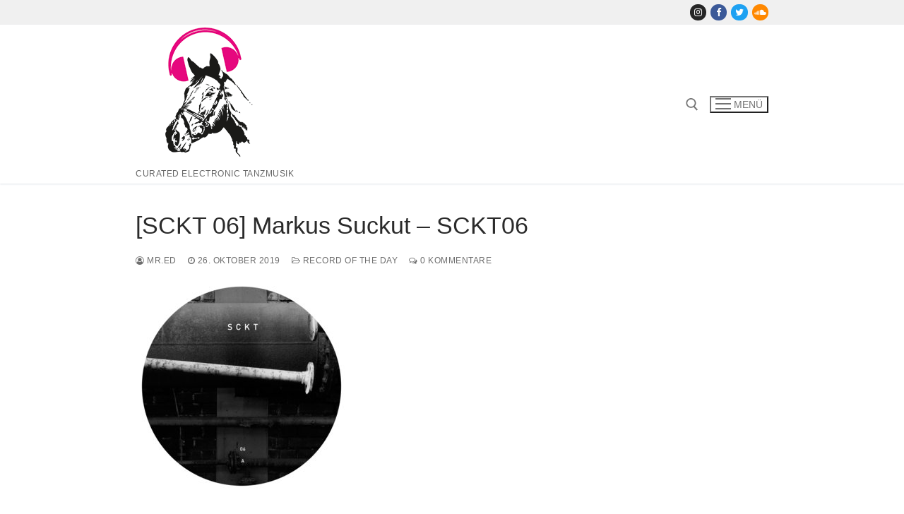

--- FILE ---
content_type: text/html; charset=UTF-8
request_url: https://mredhoertmusik.de/track-of-the-day/relief/
body_size: 82826
content:
<!doctype html>
<html lang="de">
<head>
	<meta charset="UTF-8">
	<meta name="viewport" content="width=device-width, initial-scale=1, maximum-scale=10.0, user-scalable=yes">
	<link rel="profile" href="http://gmpg.org/xfn/11">
	<script type="text/javascript" data-cookieconsent="ignore">
	window.dataLayer = window.dataLayer || [];

	function gtag() {
		dataLayer.push(arguments);
	}

	gtag("consent", "default", {
		ad_personalization: "denied",
		ad_storage: "denied",
		ad_user_data: "denied",
		analytics_storage: "denied",
		functionality_storage: "denied",
		personalization_storage: "denied",
		security_storage: "granted",
		wait_for_update: 500,
	});
	gtag("set", "ads_data_redaction", true);
	</script>
<script type="text/javascript"
		id="Cookiebot"
		src="https://consent.cookiebot.com/uc.js"
		data-implementation="wp"
		data-cbid="70497291-73b5-43a6-a960-acf66bed2588"
							data-blockingmode="auto"
	></script>
<title>[SCKT 06] Markus Suckut &#8211; SCKT06 &#8211; MR.ED hört Musik</title>
<meta name='robots' content='max-image-preview:large' />
	<style>img:is([sizes="auto" i], [sizes^="auto," i]) { contain-intrinsic-size: 3000px 1500px }</style>
	<link rel="alternate" type="application/rss+xml" title="MR.ED hört Musik &raquo; Feed" href="https://mredhoertmusik.de/feed/" />
<link rel="alternate" type="application/rss+xml" title="MR.ED hört Musik &raquo; Kommentar-Feed" href="https://mredhoertmusik.de/comments/feed/" />
<link rel="alternate" type="application/rss+xml" title="MR.ED hört Musik &raquo; [SCKT 06] Markus Suckut &#8211; SCKT06-Kommentar-Feed" href="https://mredhoertmusik.de/track-of-the-day/relief/feed/" />
<script type="text/javascript">
/* <![CDATA[ */
window._wpemojiSettings = {"baseUrl":"https:\/\/s.w.org\/images\/core\/emoji\/15.0.3\/72x72\/","ext":".png","svgUrl":"https:\/\/s.w.org\/images\/core\/emoji\/15.0.3\/svg\/","svgExt":".svg","source":{"concatemoji":"https:\/\/mredhoertmusik.de\/wp-includes\/js\/wp-emoji-release.min.js?ver=6.7.4"}};
/*! This file is auto-generated */
!function(i,n){var o,s,e;function c(e){try{var t={supportTests:e,timestamp:(new Date).valueOf()};sessionStorage.setItem(o,JSON.stringify(t))}catch(e){}}function p(e,t,n){e.clearRect(0,0,e.canvas.width,e.canvas.height),e.fillText(t,0,0);var t=new Uint32Array(e.getImageData(0,0,e.canvas.width,e.canvas.height).data),r=(e.clearRect(0,0,e.canvas.width,e.canvas.height),e.fillText(n,0,0),new Uint32Array(e.getImageData(0,0,e.canvas.width,e.canvas.height).data));return t.every(function(e,t){return e===r[t]})}function u(e,t,n){switch(t){case"flag":return n(e,"\ud83c\udff3\ufe0f\u200d\u26a7\ufe0f","\ud83c\udff3\ufe0f\u200b\u26a7\ufe0f")?!1:!n(e,"\ud83c\uddfa\ud83c\uddf3","\ud83c\uddfa\u200b\ud83c\uddf3")&&!n(e,"\ud83c\udff4\udb40\udc67\udb40\udc62\udb40\udc65\udb40\udc6e\udb40\udc67\udb40\udc7f","\ud83c\udff4\u200b\udb40\udc67\u200b\udb40\udc62\u200b\udb40\udc65\u200b\udb40\udc6e\u200b\udb40\udc67\u200b\udb40\udc7f");case"emoji":return!n(e,"\ud83d\udc26\u200d\u2b1b","\ud83d\udc26\u200b\u2b1b")}return!1}function f(e,t,n){var r="undefined"!=typeof WorkerGlobalScope&&self instanceof WorkerGlobalScope?new OffscreenCanvas(300,150):i.createElement("canvas"),a=r.getContext("2d",{willReadFrequently:!0}),o=(a.textBaseline="top",a.font="600 32px Arial",{});return e.forEach(function(e){o[e]=t(a,e,n)}),o}function t(e){var t=i.createElement("script");t.src=e,t.defer=!0,i.head.appendChild(t)}"undefined"!=typeof Promise&&(o="wpEmojiSettingsSupports",s=["flag","emoji"],n.supports={everything:!0,everythingExceptFlag:!0},e=new Promise(function(e){i.addEventListener("DOMContentLoaded",e,{once:!0})}),new Promise(function(t){var n=function(){try{var e=JSON.parse(sessionStorage.getItem(o));if("object"==typeof e&&"number"==typeof e.timestamp&&(new Date).valueOf()<e.timestamp+604800&&"object"==typeof e.supportTests)return e.supportTests}catch(e){}return null}();if(!n){if("undefined"!=typeof Worker&&"undefined"!=typeof OffscreenCanvas&&"undefined"!=typeof URL&&URL.createObjectURL&&"undefined"!=typeof Blob)try{var e="postMessage("+f.toString()+"("+[JSON.stringify(s),u.toString(),p.toString()].join(",")+"));",r=new Blob([e],{type:"text/javascript"}),a=new Worker(URL.createObjectURL(r),{name:"wpTestEmojiSupports"});return void(a.onmessage=function(e){c(n=e.data),a.terminate(),t(n)})}catch(e){}c(n=f(s,u,p))}t(n)}).then(function(e){for(var t in e)n.supports[t]=e[t],n.supports.everything=n.supports.everything&&n.supports[t],"flag"!==t&&(n.supports.everythingExceptFlag=n.supports.everythingExceptFlag&&n.supports[t]);n.supports.everythingExceptFlag=n.supports.everythingExceptFlag&&!n.supports.flag,n.DOMReady=!1,n.readyCallback=function(){n.DOMReady=!0}}).then(function(){return e}).then(function(){var e;n.supports.everything||(n.readyCallback(),(e=n.source||{}).concatemoji?t(e.concatemoji):e.wpemoji&&e.twemoji&&(t(e.twemoji),t(e.wpemoji)))}))}((window,document),window._wpemojiSettings);
/* ]]> */
</script>
<style id='wp-emoji-styles-inline-css' type='text/css'>

	img.wp-smiley, img.emoji {
		display: inline !important;
		border: none !important;
		box-shadow: none !important;
		height: 1em !important;
		width: 1em !important;
		margin: 0 0.07em !important;
		vertical-align: -0.1em !important;
		background: none !important;
		padding: 0 !important;
	}
</style>
<link rel='stylesheet' id='wp-block-library-css' href='https://mredhoertmusik.de/wp-includes/css/dist/block-library/style.min.css?ver=6.7.4' type='text/css' media='all' />
<style id='classic-theme-styles-inline-css' type='text/css'>
/*! This file is auto-generated */
.wp-block-button__link{color:#fff;background-color:#32373c;border-radius:9999px;box-shadow:none;text-decoration:none;padding:calc(.667em + 2px) calc(1.333em + 2px);font-size:1.125em}.wp-block-file__button{background:#32373c;color:#fff;text-decoration:none}
</style>
<style id='global-styles-inline-css' type='text/css'>
:root{--wp--preset--aspect-ratio--square: 1;--wp--preset--aspect-ratio--4-3: 4/3;--wp--preset--aspect-ratio--3-4: 3/4;--wp--preset--aspect-ratio--3-2: 3/2;--wp--preset--aspect-ratio--2-3: 2/3;--wp--preset--aspect-ratio--16-9: 16/9;--wp--preset--aspect-ratio--9-16: 9/16;--wp--preset--color--black: #000000;--wp--preset--color--cyan-bluish-gray: #abb8c3;--wp--preset--color--white: #ffffff;--wp--preset--color--pale-pink: #f78da7;--wp--preset--color--vivid-red: #cf2e2e;--wp--preset--color--luminous-vivid-orange: #ff6900;--wp--preset--color--luminous-vivid-amber: #fcb900;--wp--preset--color--light-green-cyan: #7bdcb5;--wp--preset--color--vivid-green-cyan: #00d084;--wp--preset--color--pale-cyan-blue: #8ed1fc;--wp--preset--color--vivid-cyan-blue: #0693e3;--wp--preset--color--vivid-purple: #9b51e0;--wp--preset--gradient--vivid-cyan-blue-to-vivid-purple: linear-gradient(135deg,rgba(6,147,227,1) 0%,rgb(155,81,224) 100%);--wp--preset--gradient--light-green-cyan-to-vivid-green-cyan: linear-gradient(135deg,rgb(122,220,180) 0%,rgb(0,208,130) 100%);--wp--preset--gradient--luminous-vivid-amber-to-luminous-vivid-orange: linear-gradient(135deg,rgba(252,185,0,1) 0%,rgba(255,105,0,1) 100%);--wp--preset--gradient--luminous-vivid-orange-to-vivid-red: linear-gradient(135deg,rgba(255,105,0,1) 0%,rgb(207,46,46) 100%);--wp--preset--gradient--very-light-gray-to-cyan-bluish-gray: linear-gradient(135deg,rgb(238,238,238) 0%,rgb(169,184,195) 100%);--wp--preset--gradient--cool-to-warm-spectrum: linear-gradient(135deg,rgb(74,234,220) 0%,rgb(151,120,209) 20%,rgb(207,42,186) 40%,rgb(238,44,130) 60%,rgb(251,105,98) 80%,rgb(254,248,76) 100%);--wp--preset--gradient--blush-light-purple: linear-gradient(135deg,rgb(255,206,236) 0%,rgb(152,150,240) 100%);--wp--preset--gradient--blush-bordeaux: linear-gradient(135deg,rgb(254,205,165) 0%,rgb(254,45,45) 50%,rgb(107,0,62) 100%);--wp--preset--gradient--luminous-dusk: linear-gradient(135deg,rgb(255,203,112) 0%,rgb(199,81,192) 50%,rgb(65,88,208) 100%);--wp--preset--gradient--pale-ocean: linear-gradient(135deg,rgb(255,245,203) 0%,rgb(182,227,212) 50%,rgb(51,167,181) 100%);--wp--preset--gradient--electric-grass: linear-gradient(135deg,rgb(202,248,128) 0%,rgb(113,206,126) 100%);--wp--preset--gradient--midnight: linear-gradient(135deg,rgb(2,3,129) 0%,rgb(40,116,252) 100%);--wp--preset--font-size--small: 13px;--wp--preset--font-size--medium: 20px;--wp--preset--font-size--large: 36px;--wp--preset--font-size--x-large: 42px;--wp--preset--spacing--20: 0.44rem;--wp--preset--spacing--30: 0.67rem;--wp--preset--spacing--40: 1rem;--wp--preset--spacing--50: 1.5rem;--wp--preset--spacing--60: 2.25rem;--wp--preset--spacing--70: 3.38rem;--wp--preset--spacing--80: 5.06rem;--wp--preset--shadow--natural: 6px 6px 9px rgba(0, 0, 0, 0.2);--wp--preset--shadow--deep: 12px 12px 50px rgba(0, 0, 0, 0.4);--wp--preset--shadow--sharp: 6px 6px 0px rgba(0, 0, 0, 0.2);--wp--preset--shadow--outlined: 6px 6px 0px -3px rgba(255, 255, 255, 1), 6px 6px rgba(0, 0, 0, 1);--wp--preset--shadow--crisp: 6px 6px 0px rgba(0, 0, 0, 1);}:where(.is-layout-flex){gap: 0.5em;}:where(.is-layout-grid){gap: 0.5em;}body .is-layout-flex{display: flex;}.is-layout-flex{flex-wrap: wrap;align-items: center;}.is-layout-flex > :is(*, div){margin: 0;}body .is-layout-grid{display: grid;}.is-layout-grid > :is(*, div){margin: 0;}:where(.wp-block-columns.is-layout-flex){gap: 2em;}:where(.wp-block-columns.is-layout-grid){gap: 2em;}:where(.wp-block-post-template.is-layout-flex){gap: 1.25em;}:where(.wp-block-post-template.is-layout-grid){gap: 1.25em;}.has-black-color{color: var(--wp--preset--color--black) !important;}.has-cyan-bluish-gray-color{color: var(--wp--preset--color--cyan-bluish-gray) !important;}.has-white-color{color: var(--wp--preset--color--white) !important;}.has-pale-pink-color{color: var(--wp--preset--color--pale-pink) !important;}.has-vivid-red-color{color: var(--wp--preset--color--vivid-red) !important;}.has-luminous-vivid-orange-color{color: var(--wp--preset--color--luminous-vivid-orange) !important;}.has-luminous-vivid-amber-color{color: var(--wp--preset--color--luminous-vivid-amber) !important;}.has-light-green-cyan-color{color: var(--wp--preset--color--light-green-cyan) !important;}.has-vivid-green-cyan-color{color: var(--wp--preset--color--vivid-green-cyan) !important;}.has-pale-cyan-blue-color{color: var(--wp--preset--color--pale-cyan-blue) !important;}.has-vivid-cyan-blue-color{color: var(--wp--preset--color--vivid-cyan-blue) !important;}.has-vivid-purple-color{color: var(--wp--preset--color--vivid-purple) !important;}.has-black-background-color{background-color: var(--wp--preset--color--black) !important;}.has-cyan-bluish-gray-background-color{background-color: var(--wp--preset--color--cyan-bluish-gray) !important;}.has-white-background-color{background-color: var(--wp--preset--color--white) !important;}.has-pale-pink-background-color{background-color: var(--wp--preset--color--pale-pink) !important;}.has-vivid-red-background-color{background-color: var(--wp--preset--color--vivid-red) !important;}.has-luminous-vivid-orange-background-color{background-color: var(--wp--preset--color--luminous-vivid-orange) !important;}.has-luminous-vivid-amber-background-color{background-color: var(--wp--preset--color--luminous-vivid-amber) !important;}.has-light-green-cyan-background-color{background-color: var(--wp--preset--color--light-green-cyan) !important;}.has-vivid-green-cyan-background-color{background-color: var(--wp--preset--color--vivid-green-cyan) !important;}.has-pale-cyan-blue-background-color{background-color: var(--wp--preset--color--pale-cyan-blue) !important;}.has-vivid-cyan-blue-background-color{background-color: var(--wp--preset--color--vivid-cyan-blue) !important;}.has-vivid-purple-background-color{background-color: var(--wp--preset--color--vivid-purple) !important;}.has-black-border-color{border-color: var(--wp--preset--color--black) !important;}.has-cyan-bluish-gray-border-color{border-color: var(--wp--preset--color--cyan-bluish-gray) !important;}.has-white-border-color{border-color: var(--wp--preset--color--white) !important;}.has-pale-pink-border-color{border-color: var(--wp--preset--color--pale-pink) !important;}.has-vivid-red-border-color{border-color: var(--wp--preset--color--vivid-red) !important;}.has-luminous-vivid-orange-border-color{border-color: var(--wp--preset--color--luminous-vivid-orange) !important;}.has-luminous-vivid-amber-border-color{border-color: var(--wp--preset--color--luminous-vivid-amber) !important;}.has-light-green-cyan-border-color{border-color: var(--wp--preset--color--light-green-cyan) !important;}.has-vivid-green-cyan-border-color{border-color: var(--wp--preset--color--vivid-green-cyan) !important;}.has-pale-cyan-blue-border-color{border-color: var(--wp--preset--color--pale-cyan-blue) !important;}.has-vivid-cyan-blue-border-color{border-color: var(--wp--preset--color--vivid-cyan-blue) !important;}.has-vivid-purple-border-color{border-color: var(--wp--preset--color--vivid-purple) !important;}.has-vivid-cyan-blue-to-vivid-purple-gradient-background{background: var(--wp--preset--gradient--vivid-cyan-blue-to-vivid-purple) !important;}.has-light-green-cyan-to-vivid-green-cyan-gradient-background{background: var(--wp--preset--gradient--light-green-cyan-to-vivid-green-cyan) !important;}.has-luminous-vivid-amber-to-luminous-vivid-orange-gradient-background{background: var(--wp--preset--gradient--luminous-vivid-amber-to-luminous-vivid-orange) !important;}.has-luminous-vivid-orange-to-vivid-red-gradient-background{background: var(--wp--preset--gradient--luminous-vivid-orange-to-vivid-red) !important;}.has-very-light-gray-to-cyan-bluish-gray-gradient-background{background: var(--wp--preset--gradient--very-light-gray-to-cyan-bluish-gray) !important;}.has-cool-to-warm-spectrum-gradient-background{background: var(--wp--preset--gradient--cool-to-warm-spectrum) !important;}.has-blush-light-purple-gradient-background{background: var(--wp--preset--gradient--blush-light-purple) !important;}.has-blush-bordeaux-gradient-background{background: var(--wp--preset--gradient--blush-bordeaux) !important;}.has-luminous-dusk-gradient-background{background: var(--wp--preset--gradient--luminous-dusk) !important;}.has-pale-ocean-gradient-background{background: var(--wp--preset--gradient--pale-ocean) !important;}.has-electric-grass-gradient-background{background: var(--wp--preset--gradient--electric-grass) !important;}.has-midnight-gradient-background{background: var(--wp--preset--gradient--midnight) !important;}.has-small-font-size{font-size: var(--wp--preset--font-size--small) !important;}.has-medium-font-size{font-size: var(--wp--preset--font-size--medium) !important;}.has-large-font-size{font-size: var(--wp--preset--font-size--large) !important;}.has-x-large-font-size{font-size: var(--wp--preset--font-size--x-large) !important;}
:where(.wp-block-post-template.is-layout-flex){gap: 1.25em;}:where(.wp-block-post-template.is-layout-grid){gap: 1.25em;}
:where(.wp-block-columns.is-layout-flex){gap: 2em;}:where(.wp-block-columns.is-layout-grid){gap: 2em;}
:root :where(.wp-block-pullquote){font-size: 1.5em;line-height: 1.6;}
</style>
<link rel='stylesheet' id='font-awesome-css' href='https://mredhoertmusik.de/wp-content/themes/customify/assets/fonts/font-awesome/css/font-awesome.min.css?ver=5.0.0' type='text/css' media='all' />
<link rel='stylesheet' id='customify-style-css' href='https://mredhoertmusik.de/wp-content/themes/customify/style.min.css?ver=0.4.13' type='text/css' media='all' />
<style id='customify-style-inline-css' type='text/css'>
.customify-container, .layout-contained, .site-framed .site, .site-boxed .site { max-width: 960px; } .main-layout-content .entry-content > .alignwide { width: calc( 960px - 4em ); max-width: 100vw;  }#blog-posts .entry-inner  {color: #ffffff; text-decoration-color: #ffffff;background-color: #ffffff;box-shadow: 0px 0px 0px 0px #ffffff ;;} .header-top .header--row-inner,body:not(.fl-builder-edit) .button,body:not(.fl-builder-edit) button:not(.menu-mobile-toggle, .components-button, .customize-partial-edit-shortcut-button),body:not(.fl-builder-edit) input[type="button"]:not(.ed_button),button.button,input[type="button"]:not(.ed_button, .components-button, .customize-partial-edit-shortcut-button),input[type="reset"]:not(.components-button, .customize-partial-edit-shortcut-button),input[type="submit"]:not(.components-button, .customize-partial-edit-shortcut-button),.pagination .nav-links > *:hover,.pagination .nav-links span,.nav-menu-desktop.style-full-height .primary-menu-ul > li.current-menu-item > a,.nav-menu-desktop.style-full-height .primary-menu-ul > li.current-menu-ancestor > a,.nav-menu-desktop.style-full-height .primary-menu-ul > li > a:hover,.posts-layout .readmore-button:hover{    background-color: #ffffff;}.posts-layout .readmore-button {color: #ffffff;}.pagination .nav-links > *:hover,.pagination .nav-links span,.entry-single .tags-links a:hover,.entry-single .cat-links a:hover,.posts-layout .readmore-button,.posts-layout .readmore-button:hover{    border-color: #ffffff;}.customify-builder-btn{    background-color: #e83a96;}body{    color: #686868;}abbr, acronym {    border-bottom-color: #686868;}a                {                    color: #000000;}a:hover,a:focus,.link-meta:hover, .link-meta a:hover{    color: #111111;}h2 + h3,.comments-area h2 + .comments-title,.h2 + h3,.comments-area .h2 + .comments-title,.page-breadcrumb {    border-top-color: #eaecee;}blockquote,.site-content .widget-area .menu li.current-menu-item > a:before{    border-left-color: #eaecee;}@media screen and (min-width: 64em) {    .comment-list .children li.comment {        border-left-color: #eaecee;    }    .comment-list .children li.comment:after {        background-color: #eaecee;    }}.page-titlebar, .page-breadcrumb,.posts-layout .entry-inner {    border-bottom-color: #eaecee;}.header-search-form .search-field,.entry-content .page-links a,.header-search-modal,.pagination .nav-links > *,.entry-footer .tags-links a, .entry-footer .cat-links a,.search .content-area article,.site-content .widget-area .menu li.current-menu-item > a,.posts-layout .entry-inner,.post-navigation .nav-links,article.comment .comment-meta,.widget-area .widget_pages li a, .widget-area .widget_categories li a, .widget-area .widget_archive li a, .widget-area .widget_meta li a, .widget-area .widget_nav_menu li a, .widget-area .widget_product_categories li a, .widget-area .widget_recent_entries li a, .widget-area .widget_rss li a,.widget-area .widget_recent_comments li{    border-color: #eaecee;}.header-search-modal::before {    border-top-color: #eaecee;    border-left-color: #eaecee;}@media screen and (min-width: 48em) {    .content-sidebar.sidebar_vertical_border .content-area {        border-right-color: #eaecee;    }    .sidebar-content.sidebar_vertical_border .content-area {        border-left-color: #eaecee;    }    .sidebar-sidebar-content.sidebar_vertical_border .sidebar-primary {        border-right-color: #eaecee;    }    .sidebar-sidebar-content.sidebar_vertical_border .sidebar-secondary {        border-right-color: #eaecee;    }    .content-sidebar-sidebar.sidebar_vertical_border .sidebar-primary {        border-left-color: #eaecee;    }    .content-sidebar-sidebar.sidebar_vertical_border .sidebar-secondary {        border-left-color: #eaecee;    }    .sidebar-content-sidebar.sidebar_vertical_border .content-area {        border-left-color: #eaecee;        border-right-color: #eaecee;    }    .sidebar-content-sidebar.sidebar_vertical_border .content-area {        border-left-color: #eaecee;        border-right-color: #eaecee;    }}article.comment .comment-post-author {background: #6d6d6d;}.pagination .nav-links > *,.link-meta,.link-meta a,.color-meta,.entry-single .tags-links:before,.entry-single .cats-links:before{    color: #6d6d6d;}h1, h2, h3, h4, h5, h6 { color: #2b2b2b;}.site-content .widget-title { color: #444444;}#page-cover {background-image: url("https://mredhoertmusik.de/wp-content/themes/customify/assets/images/default-cover.jpg");}.header--row:not(.header--transparent).header-top .header--row-inner  {border-style: none;} .header--row:not(.header--transparent).header-main .header--row-inner  {border-style: none;} .header--row:not(.header--transparent).header-bottom .header--row-inner  {border-style: none;} .sub-menu .li-duplicator {display:none !important;}.header-search_icon-item .header-search-modal  {border-style: solid;} .header-search_icon-item .search-field  {border-style: solid;} .dark-mode .header-search_box-item .search-form-fields, .header-search_box-item .search-form-fields  {border-style: solid;} body  {background-color: #FFFFFF;} .site-content .content-area  {background-color: #FFFFFF;} .site-content  {background-color: #ffffff;} /* CSS for desktop */#sidebar-secondary, #sidebar-primary, #main {padding-top: 40px;padding-bottom: 40px;}#page-cover .page-cover-inner {min-height: 300px;}.header--row.header-top .customify-grid, .header--row.header-top .style-full-height .primary-menu-ul > li > a {min-height: 35px;}.header--row.header-main .customify-grid, .header--row.header-main .style-full-height .primary-menu-ul > li > a {min-height: 161px;}.header--row.header-bottom .customify-grid, .header--row.header-bottom .style-full-height .primary-menu-ul > li > a {min-height: 55px;}.site-header .site-branding img { max-width: 204px; } .site-header .cb-row--mobile .site-branding img { width: 204px; }.header--row .builder-first--nav-icon {text-align: right;}.header-search_icon-item .search-submit {margin-left: -10px;}.header-search_box-item .search-submit{margin-left: -40px;} .header-search_box-item .woo_bootster_search .search-submit{margin-left: -40px;} .header-search_box-item .header-search-form button.search-submit{margin-left:-40px;}.header--row .builder-first--primary-menu {text-align: right;}/* CSS for tablet */@media screen and (max-width: 1024px) { #page-cover .page-cover-inner {min-height: 250px;}.header--row .builder-first--nav-icon {text-align: right;}.header-search_icon-item .search-submit {margin-left: -40px;}.header-search_box-item .search-submit{margin-left: -40px;} .header-search_box-item .woo_bootster_search .search-submit{margin-left: -40px;} .header-search_box-item .header-search-form button.search-submit{margin-left:-40px;} }/* CSS for mobile */@media screen and (max-width: 568px) { #page-cover .page-cover-inner {min-height: 200px;}.header--row.header-top .customify-grid, .header--row.header-top .style-full-height .primary-menu-ul > li > a {min-height: 33px;}.header--row .builder-first--nav-icon {text-align: right;}.header-search_icon-item .search-submit {margin-left: -40px;}.header-search_box-item .search-submit{margin-left: -40px;} .header-search_box-item .woo_bootster_search .search-submit{margin-left: -40px;} .header-search_box-item .header-search-form button.search-submit{margin-left:-40px;} }
</style>
<link rel="https://api.w.org/" href="https://mredhoertmusik.de/wp-json/" /><link rel="alternate" title="JSON" type="application/json" href="https://mredhoertmusik.de/wp-json/wp/v2/posts/1003" /><link rel="EditURI" type="application/rsd+xml" title="RSD" href="https://mredhoertmusik.de/xmlrpc.php?rsd" />
<meta name="generator" content="WordPress 6.7.4" />
<link rel="canonical" href="https://mredhoertmusik.de/track-of-the-day/relief/" />
<link rel='shortlink' href='https://mredhoertmusik.de/?p=1003' />
<link rel="alternate" title="oEmbed (JSON)" type="application/json+oembed" href="https://mredhoertmusik.de/wp-json/oembed/1.0/embed?url=https%3A%2F%2Fmredhoertmusik.de%2Ftrack-of-the-day%2Frelief%2F" />
<link rel="alternate" title="oEmbed (XML)" type="text/xml+oembed" href="https://mredhoertmusik.de/wp-json/oembed/1.0/embed?url=https%3A%2F%2Fmredhoertmusik.de%2Ftrack-of-the-day%2Frelief%2F&#038;format=xml" />
<link rel="icon" href="https://mredhoertmusik.de/wp-content/uploads/2020/06/cropped-MRED_Logo_quadratisch_512_RZ-1-32x32.jpg" sizes="32x32" />
<link rel="icon" href="https://mredhoertmusik.de/wp-content/uploads/2020/06/cropped-MRED_Logo_quadratisch_512_RZ-1-192x192.jpg" sizes="192x192" />
<link rel="apple-touch-icon" href="https://mredhoertmusik.de/wp-content/uploads/2020/06/cropped-MRED_Logo_quadratisch_512_RZ-1-180x180.jpg" />
<meta name="msapplication-TileImage" content="https://mredhoertmusik.de/wp-content/uploads/2020/06/cropped-MRED_Logo_quadratisch_512_RZ-1-270x270.jpg" />
		<style type="text/css" id="wp-custom-css">
			.posts-layout .entry-thumbnail {
    position: absolute;
    top: 0;
    bottom: 0;
    width: 100%;
    height: 100%;
    display: flex;
    line-height: 0;
    background-color: #ffffff;
		border-bottom-color: none;
}

.pagination .nav-links span {
    border-color: rgb(109, 109, 109);
    background: rgb(109, 109, 109);
    color: #fff;
}		</style>
		</head>

<body class="post-template-default single single-post postid-1003 single-format-standard content main-layout-content site-full-width menu_sidebar_slide_left">
<div id="page" class="site box-shadow">
	<a class="skip-link screen-reader-text" href="#site-content">Zum Inhalt springen</a>
	<a class="close is-size-medium  close-panel close-sidebar-panel" href="#">
        <span class="hamburger hamburger--squeeze is-active">
            <span class="hamburger-box">
              <span class="hamburger-inner"><span class="screen-reader-text">Menü</span></span>
            </span>
        </span>
        <span class="screen-reader-text">Schließen</span>
        </a><header id="masthead" class="site-header header-v2"><div id="masthead-inner" class="site-header-inner">							<div  class="header-top header--row layout-full-contained"  id="cb-row--header-top"  data-row-id="top"  data-show-on="desktop">
								<div class="header--row-inner header-top-inner light-mode">
									<div class="customify-container">
										<div class="customify-grid  cb-row--desktop hide-on-mobile hide-on-tablet customify-grid-middle"><div class="row-v2 row-v2-top no-left no-center"><div class="col-v2 col-v2-right"><div class="item--inner builder-item--social-icons" data-section="header_social_icons" data-item-id="social-icons" ><ul class="header-social-icons customify-builder-social-icons color-default"><li><a class="social-icon-instagram shape-circle" rel="nofollow noopener" target="_blank" href="https://www.instagram.com/mr.ed_hoert_musik/" aria-label="Instagram"><i class="social-icon fa fa-instagram" title="Instagram"></i></a></li><li><a class="social-icon-facebook shape-circle" rel="nofollow noopener" target="_blank" href="https://www.facebook.com/mredhoertmusik" aria-label="Facebook"><i class="social-icon fa fa-facebook" title="Facebook"></i></a></li><li><a class="social-icon-twitter shape-circle" rel="nofollow noopener" target="_blank" href="https://twitter.com/MrEdHoertMusik" aria-label="Twitter"><i class="social-icon fa fa-twitter" title="Twitter"></i></a></li><li><a class="social-icon-soundcloud shape-circle" rel="nofollow noopener" target="_blank" href="https://soundcloud.com/ennobln/sets/mr-ed-muescht" aria-label="Soundcloud"><i class="social-icon fa fa-soundcloud" title="Soundcloud"></i></a></li></ul></div></div></div></div>									</div>
								</div>
							</div>
														<div  class="header-main header--row layout-full-contained"  id="cb-row--header-main"  data-row-id="main"  data-show-on="desktop mobile">
								<div class="header--row-inner header-main-inner light-mode">
									<div class="customify-container">
										<div class="customify-grid  cb-row--desktop hide-on-mobile hide-on-tablet customify-grid-middle"><div class="row-v2 row-v2-main no-center"><div class="col-v2 col-v2-left"><div class="item--inner builder-item--logo" data-section="title_tagline" data-item-id="logo" >		<div class="site-branding logo-top">
						<a href="https://mredhoertmusik.de/" class="logo-link" rel="home" itemprop="url">
				<img class="site-img-logo" src="https://mredhoertmusik.de/wp-content/uploads/2021/01/MRED_Logo_quadratisch_200x200_RZ.png" alt="MR.ED hört Musik">
							</a>
			<div class="site-name-desc">						<p class="site-description text-uppercase text-xsmall">curated electronic tanzmusik</p>
						</div>		</div><!-- .site-branding -->
		</div></div><div class="col-v2 col-v2-right"><div class="item--inner builder-item--search_icon" data-section="search_icon" data-item-id="search_icon" ><div class="header-search_icon-item item--search_icon">		<a class="search-icon" href="#" aria-label="open search tool">
			<span class="ic-search">
				<svg aria-hidden="true" focusable="false" role="presentation" xmlns="http://www.w3.org/2000/svg" width="20" height="21" viewBox="0 0 20 21">
					<path fill="currentColor" fill-rule="evenodd" d="M12.514 14.906a8.264 8.264 0 0 1-4.322 1.21C3.668 16.116 0 12.513 0 8.07 0 3.626 3.668.023 8.192.023c4.525 0 8.193 3.603 8.193 8.047 0 2.033-.769 3.89-2.035 5.307l4.999 5.552-1.775 1.597-5.06-5.62zm-4.322-.843c3.37 0 6.102-2.684 6.102-5.993 0-3.31-2.732-5.994-6.102-5.994S2.09 4.76 2.09 8.07c0 3.31 2.732 5.993 6.102 5.993z"></path>
				</svg>
			</span>
			<span class="ic-close">
				<svg version="1.1" id="Capa_1" xmlns="http://www.w3.org/2000/svg" xmlns:xlink="http://www.w3.org/1999/xlink" x="0px" y="0px" width="612px" height="612px" viewBox="0 0 612 612" fill="currentColor" style="enable-background:new 0 0 612 612;" xml:space="preserve"><g><g id="cross"><g><polygon points="612,36.004 576.521,0.603 306,270.608 35.478,0.603 0,36.004 270.522,306.011 0,575.997 35.478,611.397 306,341.411 576.521,611.397 612,575.997 341.459,306.011 " /></g></g></g><g></g><g></g><g></g><g></g><g></g><g></g><g></g><g></g><g></g><g></g><g></g><g></g><g></g><g></g><g></g></svg>
			</span>
			<span class="arrow-down"></span>
		</a>
		<div class="header-search-modal-wrapper">
			<form role="search" class="header-search-modal header-search-form" action="https://mredhoertmusik.de/">
				<label>
					<span class="screen-reader-text">Suchen nach:</span>
					<input type="search" class="search-field" placeholder="Suchen …" value="" name="s" title="Suchen nach:" />
				</label>
				<button type="submit" class="search-submit" aria-label="submit search">
					<svg aria-hidden="true" focusable="false" role="presentation" xmlns="http://www.w3.org/2000/svg" width="20" height="21" viewBox="0 0 20 21">
						<path fill="currentColor" fill-rule="evenodd" d="M12.514 14.906a8.264 8.264 0 0 1-4.322 1.21C3.668 16.116 0 12.513 0 8.07 0 3.626 3.668.023 8.192.023c4.525 0 8.193 3.603 8.193 8.047 0 2.033-.769 3.89-2.035 5.307l4.999 5.552-1.775 1.597-5.06-5.62zm-4.322-.843c3.37 0 6.102-2.684 6.102-5.993 0-3.31-2.732-5.994-6.102-5.994S2.09 4.76 2.09 8.07c0 3.31 2.732 5.993 6.102 5.993z"></path>
					</svg>
				</button>
			</form>
		</div>
		</div></div><div class="item--inner builder-item--nav-icon" data-section="header_menu_icon" data-item-id="nav-icon" >		<button type="button" class="menu-mobile-toggle item-button is-size-desktop-medium is-size-tablet-medium is-size-mobile-medium"  aria-label="nav icon">
			<span class="hamburger hamburger--squeeze">
				<span class="hamburger-box">
					<span class="hamburger-inner"></span>
				</span>
			</span>
			<span class="nav-icon--label hide-on-tablet hide-on-mobile">Menü</span></button>
		</div></div></div></div><div class="cb-row--mobile hide-on-desktop customify-grid customify-grid-middle"><div class="row-v2 row-v2-main no-center"><div class="col-v2 col-v2-left"><div class="item--inner builder-item--logo" data-section="title_tagline" data-item-id="logo" >		<div class="site-branding logo-top">
						<a href="https://mredhoertmusik.de/" class="logo-link" rel="home" itemprop="url">
				<img class="site-img-logo" src="https://mredhoertmusik.de/wp-content/uploads/2021/01/MRED_Logo_quadratisch_200x200_RZ.png" alt="MR.ED hört Musik">
							</a>
			<div class="site-name-desc">						<p class="site-description text-uppercase text-xsmall">curated electronic tanzmusik</p>
						</div>		</div><!-- .site-branding -->
		</div></div><div class="col-v2 col-v2-right"><div class="item--inner builder-item--search_icon" data-section="search_icon" data-item-id="search_icon" ><div class="header-search_icon-item item--search_icon">		<a class="search-icon" href="#" aria-label="open search tool">
			<span class="ic-search">
				<svg aria-hidden="true" focusable="false" role="presentation" xmlns="http://www.w3.org/2000/svg" width="20" height="21" viewBox="0 0 20 21">
					<path fill="currentColor" fill-rule="evenodd" d="M12.514 14.906a8.264 8.264 0 0 1-4.322 1.21C3.668 16.116 0 12.513 0 8.07 0 3.626 3.668.023 8.192.023c4.525 0 8.193 3.603 8.193 8.047 0 2.033-.769 3.89-2.035 5.307l4.999 5.552-1.775 1.597-5.06-5.62zm-4.322-.843c3.37 0 6.102-2.684 6.102-5.993 0-3.31-2.732-5.994-6.102-5.994S2.09 4.76 2.09 8.07c0 3.31 2.732 5.993 6.102 5.993z"></path>
				</svg>
			</span>
			<span class="ic-close">
				<svg version="1.1" id="Capa_1" xmlns="http://www.w3.org/2000/svg" xmlns:xlink="http://www.w3.org/1999/xlink" x="0px" y="0px" width="612px" height="612px" viewBox="0 0 612 612" fill="currentColor" style="enable-background:new 0 0 612 612;" xml:space="preserve"><g><g id="cross"><g><polygon points="612,36.004 576.521,0.603 306,270.608 35.478,0.603 0,36.004 270.522,306.011 0,575.997 35.478,611.397 306,341.411 576.521,611.397 612,575.997 341.459,306.011 " /></g></g></g><g></g><g></g><g></g><g></g><g></g><g></g><g></g><g></g><g></g><g></g><g></g><g></g><g></g><g></g><g></g></svg>
			</span>
			<span class="arrow-down"></span>
		</a>
		<div class="header-search-modal-wrapper">
			<form role="search" class="header-search-modal header-search-form" action="https://mredhoertmusik.de/">
				<label>
					<span class="screen-reader-text">Suchen nach:</span>
					<input type="search" class="search-field" placeholder="Suchen …" value="" name="s" title="Suchen nach:" />
				</label>
				<button type="submit" class="search-submit" aria-label="submit search">
					<svg aria-hidden="true" focusable="false" role="presentation" xmlns="http://www.w3.org/2000/svg" width="20" height="21" viewBox="0 0 20 21">
						<path fill="currentColor" fill-rule="evenodd" d="M12.514 14.906a8.264 8.264 0 0 1-4.322 1.21C3.668 16.116 0 12.513 0 8.07 0 3.626 3.668.023 8.192.023c4.525 0 8.193 3.603 8.193 8.047 0 2.033-.769 3.89-2.035 5.307l4.999 5.552-1.775 1.597-5.06-5.62zm-4.322-.843c3.37 0 6.102-2.684 6.102-5.993 0-3.31-2.732-5.994-6.102-5.994S2.09 4.76 2.09 8.07c0 3.31 2.732 5.993 6.102 5.993z"></path>
					</svg>
				</button>
			</form>
		</div>
		</div></div><div class="item--inner builder-item--nav-icon" data-section="header_menu_icon" data-item-id="nav-icon" >		<button type="button" class="menu-mobile-toggle item-button is-size-desktop-medium is-size-tablet-medium is-size-mobile-medium"  aria-label="nav icon">
			<span class="hamburger hamburger--squeeze">
				<span class="hamburger-box">
					<span class="hamburger-inner"></span>
				</span>
			</span>
			<span class="nav-icon--label hide-on-tablet hide-on-mobile">Menü</span></button>
		</div></div></div></div>									</div>
								</div>
							</div>
							<div id="header-menu-sidebar" class="header-menu-sidebar menu-sidebar-panel dark-mode"><div id="header-menu-sidebar-bg" class="header-menu-sidebar-bg"><div id="header-menu-sidebar-inner" class="header-menu-sidebar-inner"><div class="builder-item-sidebar mobile-item--html"><div class="item--inner" data-item-id="html" data-section="header_html"><div class="builder-header-html-item item--html"><p>selected electronic tanzmusik</p>
</div></div></div><div class="builder-item-sidebar mobile-item--search_box"><div class="item--inner" data-item-id="search_box" data-section="search_box"><div class="header-search_box-item item--search_box">		<form role="search" class="header-search-form " action="https://mredhoertmusik.de/">
			<div class="search-form-fields">
				<span class="screen-reader-text">Suchen nach:</span>
				
				<input type="search" class="search-field" placeholder="Suchen …" value="" name="s" title="Suchen nach:" />

							</div>
			<button type="submit" class="search-submit" aria-label="Submit Search">
				<svg aria-hidden="true" focusable="false" role="presentation" xmlns="http://www.w3.org/2000/svg" width="20" height="21" viewBox="0 0 20 21">
					<path fill="currentColor" fill-rule="evenodd" d="M12.514 14.906a8.264 8.264 0 0 1-4.322 1.21C3.668 16.116 0 12.513 0 8.07 0 3.626 3.668.023 8.192.023c4.525 0 8.193 3.603 8.193 8.047 0 2.033-.769 3.89-2.035 5.307l4.999 5.552-1.775 1.597-5.06-5.62zm-4.322-.843c3.37 0 6.102-2.684 6.102-5.993 0-3.31-2.732-5.994-6.102-5.994S2.09 4.76 2.09 8.07c0 3.31 2.732 5.993 6.102 5.993z"></path>
				</svg>
			</button>
		</form>
		</div></div></div><div class="builder-item-sidebar mobile-item--primary-menu mobile-item--menu "><div class="item--inner" data-item-id="primary-menu" data-section="header_menu_primary"><nav  id="site-navigation-sidebar-mobile" class="site-navigation primary-menu primary-menu-sidebar nav-menu-mobile primary-menu-mobile style-plain"><ul id="menu-hauptmenue" class="primary-menu-ul menu nav-menu"><li id="menu-item--sidebar-mobile-31" class="menu-item menu-item-type-custom menu-item-object-custom menu-item-home menu-item-31"><a href="https://mredhoertmusik.de/"><span class="link-before">Home</span></a></li>
<li id="menu-item--sidebar-mobile-469" class="menu-item menu-item-type-taxonomy menu-item-object-category current-post-ancestor current-menu-parent current-post-parent menu-item-469"><a href="https://mredhoertmusik.de/category/track-of-the-day/"><span class="link-before">Record Of The Day</span></a></li>
<li id="menu-item--sidebar-mobile-341" class="menu-item menu-item-type-taxonomy menu-item-object-category menu-item-341"><a href="https://mredhoertmusik.de/category/playlist/"><span class="link-before">Playlists</span></a></li>
<li id="menu-item--sidebar-mobile-350" class="menu-item menu-item-type-taxonomy menu-item-object-category menu-item-350"><a href="https://mredhoertmusik.de/category/ueber-mr-ed/"><span class="link-before">About MR.ED</span></a></li>
<li id="menu-item--sidebar-mobile-598" class="menu-item menu-item-type-post_type menu-item-object-page menu-item-privacy-policy menu-item-598"><a rel="privacy-policy" href="https://mredhoertmusik.de/datenschutz/"><span class="link-before">Datenschutz</span></a></li>
<li id="menu-item--sidebar-mobile-119" class="menu-item menu-item-type-post_type menu-item-object-page menu-item-119"><a href="https://mredhoertmusik.de/impressum/"><span class="link-before">Impressum</span></a></li>
</ul></nav></div></div><div class="builder-item-sidebar mobile-item--social-icons"><div class="item--inner" data-item-id="social-icons" data-section="header_social_icons"><ul class="header-social-icons customify-builder-social-icons color-default"><li><a class="social-icon-instagram shape-circle" rel="nofollow noopener" target="_blank" href="https://www.instagram.com/mr.ed_hoert_musik/" aria-label="Instagram"><i class="social-icon fa fa-instagram" title="Instagram"></i></a></li><li><a class="social-icon-facebook shape-circle" rel="nofollow noopener" target="_blank" href="https://www.facebook.com/mredhoertmusik" aria-label="Facebook"><i class="social-icon fa fa-facebook" title="Facebook"></i></a></li><li><a class="social-icon-twitter shape-circle" rel="nofollow noopener" target="_blank" href="https://twitter.com/MrEdHoertMusik" aria-label="Twitter"><i class="social-icon fa fa-twitter" title="Twitter"></i></a></li><li><a class="social-icon-soundcloud shape-circle" rel="nofollow noopener" target="_blank" href="https://soundcloud.com/ennobln/sets/mr-ed-muescht" aria-label="Soundcloud"><i class="social-icon fa fa-soundcloud" title="Soundcloud"></i></a></li></ul></div></div><div class="builder-item-sidebar mobile-item--button"><div class="item--inner" data-item-id="button" data-section="header_button"><a href="" class="item--button customify-btn customify-builder-btn is-icon-before">Button</a></div></div></div></div></div></div></header>	<div id="site-content" class="site-content">
		<div class="customify-container">
			<div class="customify-grid">
				<main id="main" class="content-area customify-col-12">
						<div class="content-inner">
				<article id="post-1003" class="entry entry-single post-1003 post type-post status-publish format-standard has-post-thumbnail hentry category-track-of-the-day tag-markus-suckut tag-sckt tag-techno">
			<h1 class="entry-title entry--item h2">[SCKT 06] Markus Suckut &#8211; SCKT06</h1>			<div class="entry-meta entry--item text-uppercase text-xsmall link-meta">
				<span class="meta-item byline"> <span class="author vcard"><a class="url fn n" href="https://mredhoertmusik.de/author/mr-ed/"><i class="fa fa-user-circle-o"></i> MR.ED</a></span></span><span class="sep"></span><span class="meta-item posted-on"><a href="https://mredhoertmusik.de/track-of-the-day/relief/" rel="bookmark"><i class="fa fa-clock-o" aria-hidden="true"></i> <time class="entry-date published" datetime="2019-10-26T08:00:39+01:00">26. Oktober 2019</time></a></span><span class="sep"></span><span class="meta-item meta-cat"><a href="https://mredhoertmusik.de/category/track-of-the-day/" rel="tag"><i class="fa fa-folder-open-o" aria-hidden="true"></i> Record Of The Day</a></span><span class="sep"></span><span class="meta-item comments-link"><a href="https://mredhoertmusik.de/track-of-the-day/relief/#respond"><i class="fa fa-comments-o"></i> 0 Kommentare</a></span>			</div><!-- .entry-meta -->
						<div class="entry-thumbnail has-thumb">
				<img width="300" height="300" src="https://mredhoertmusik.de/wp-content/uploads/2019/10/1-Markus_Suckut_-_Corp_version-320kb_s_MP3-mp3-image.jpg" class="attachment-large size-large wp-post-image" alt="" decoding="async" fetchpriority="high" srcset="https://mredhoertmusik.de/wp-content/uploads/2019/10/1-Markus_Suckut_-_Corp_version-320kb_s_MP3-mp3-image.jpg 300w, https://mredhoertmusik.de/wp-content/uploads/2019/10/1-Markus_Suckut_-_Corp_version-320kb_s_MP3-mp3-image-150x150.jpg 150w" sizes="(max-width: 300px) 100vw, 300px" />			</div>
						<div class="entry-content entry--item">
			
<iframe style="border: 0; width: 700px; height: 241px;" src="https://bandcamp.com/EmbeddedPlayer/album=4129103435/size=large/bgcol=ffffff/linkcol=333333/artwork=small/transparent=true/" seamless><a href="https://sckt.bandcamp.com/album/sckt06">SCKT06 by Markus Suckut</a></iframe>
<div class="shariff shariff-align-flex-start shariff-widget-align-flex-start" data-services="facebook" data-url="https%3A%2F%2Fmredhoertmusik.de%2Ftrack-of-the-day%2Frelief%2F" data-timestamp="1617439845" data-hidezero="1" data-backendurl="https://mredhoertmusik.de/wp-json/shariff/v1/share_counts?"><ul class="shariff-buttons theme-grey orientation-horizontal buttonsize-small"><li class="shariff-button facebook shariff-nocustomcolor" style="background-color:#4273c8"><a href="https://www.facebook.com/sharer/sharer.php?u=https%3A%2F%2Fmredhoertmusik.de%2Ftrack-of-the-day%2Frelief%2F" title="Bei Facebook teilen" aria-label="Bei Facebook teilen" role="button" rel="nofollow" class="shariff-link" style="; background-color:#3b5998; color:#fff" target="_blank"><span class="shariff-icon" style=""><svg width="32px" height="20px" xmlns="http://www.w3.org/2000/svg" viewBox="0 0 18 32"><path fill="#3b5998" d="M17.1 0.2v4.7h-2.8q-1.5 0-2.1 0.6t-0.5 1.9v3.4h5.2l-0.7 5.3h-4.5v13.6h-5.5v-13.6h-4.5v-5.3h4.5v-3.9q0-3.3 1.9-5.2t5-1.8q2.6 0 4.1 0.2z"/></svg></span><span class="shariff-text">teilen</span>&nbsp;<span data-service="facebook" style="color:#3b5998" class="shariff-count shariff-hidezero"></span>&nbsp;</a></li><li class="shariff-button flipboard shariff-nocustomcolor" style="background-color:#373737"><a href="https://share.flipboard.com/bookmarklet/popout?v=2&title=%5BSCKT%2006%5D%20Markus%20Suckut%20%E2%80%93%20SCKT06&url=https%3A%2F%2Fmredhoertmusik.de%2Ftrack-of-the-day%2Frelief%2F" title="Bei Flipboard teilen" aria-label="Bei Flipboard teilen" role="button" rel="noopener nofollow" class="shariff-link" style="; background-color:#f52828; color:#fff" target="_blank"><span class="shariff-icon" style=""><svg width="24px" height="24px" xmlns="http://www.w3.org/2000/svg" viewBox="0 0 24 24"><path fill="#f52828" d="M0 0h8v24H0V0zm9 9h7v7H9V9zm0-9h15v8H9V0z"/></svg></span><span class="shariff-text">teilen</span>&nbsp;</a></li><li class="shariff-button twitter shariff-nocustomcolor" style="background-color:#595959"><a href="https://twitter.com/share?url=https%3A%2F%2Fmredhoertmusik.de%2Ftrack-of-the-day%2Frelief%2F&text=%5BSCKT%2006%5D%20Markus%20Suckut%20%E2%80%93%20SCKT06&via=MrEdHoertMusik" title="Bei X teilen" aria-label="Bei X teilen" role="button" rel="noopener nofollow" class="shariff-link" style="; background-color:#000; color:#fff" target="_blank"><span class="shariff-icon" style=""><svg width="32px" height="20px" xmlns="http://www.w3.org/2000/svg" viewBox="0 0 24 24"><path fill="#000" d="M14.258 10.152L23.176 0h-2.113l-7.747 8.813L7.133 0H0l9.352 13.328L0 23.973h2.113l8.176-9.309 6.531 9.309h7.133zm-2.895 3.293l-.949-1.328L2.875 1.56h3.246l6.086 8.523.945 1.328 7.91 11.078h-3.246zm0 0"/></svg></span><span class="shariff-text">teilen</span>&nbsp;</a></li><li class="shariff-button telegram shariff-nocustomcolor" style="background-color:#4084A6"><a href="https://telegram.me/share/url?url=https%3A%2F%2Fmredhoertmusik.de%2Ftrack-of-the-day%2Frelief%2F&text=%5BSCKT%2006%5D%20Markus%20Suckut%20%E2%80%93%20SCKT06" title="Bei Telegram teilen" aria-label="Bei Telegram teilen" role="button" rel="noopener nofollow" class="shariff-link" style="; background-color:#0088cc; color:#fff" target="_blank"><span class="shariff-icon" style=""><svg width="32px" height="20px" xmlns="http://www.w3.org/2000/svg" viewBox="0 0 32 32"><path fill="#0088cc" d="M30.8 6.5l-4.5 21.4c-.3 1.5-1.2 1.9-2.5 1.2L16.9 24l-3.3 3.2c-.4.4-.7.7-1.4.7l.5-7L25.5 9.2c.6-.5-.1-.8-.9-.3l-15.8 10L2 16.7c-1.5-.5-1.5-1.5.3-2.2L28.9 4.3c1.3-.5 2.3.3 1.9 2.2z"/></svg></span><span class="shariff-text">teilen</span>&nbsp;</a></li><li class="shariff-button whatsapp shariff-nocustomcolor shariff-mobile" style="background-color:#5cbe4a"><a href="https://api.whatsapp.com/send?text=https%3A%2F%2Fmredhoertmusik.de%2Ftrack-of-the-day%2Frelief%2F%20%5BSCKT%2006%5D%20Markus%20Suckut%20%E2%80%93%20SCKT06" title="Bei Whatsapp teilen" aria-label="Bei Whatsapp teilen" role="button" rel="noopener nofollow" class="shariff-link" style="; background-color:#34af23; color:#fff" target="_blank"><span class="shariff-icon" style=""><svg width="32px" height="20px" xmlns="http://www.w3.org/2000/svg" viewBox="0 0 32 32"><path fill="#34af23" d="M17.6 17.4q0.2 0 1.7 0.8t1.6 0.9q0 0.1 0 0.3 0 0.6-0.3 1.4-0.3 0.7-1.3 1.2t-1.8 0.5q-1 0-3.4-1.1-1.7-0.8-3-2.1t-2.6-3.3q-1.3-1.9-1.3-3.5v-0.1q0.1-1.6 1.3-2.8 0.4-0.4 0.9-0.4 0.1 0 0.3 0t0.3 0q0.3 0 0.5 0.1t0.3 0.5q0.1 0.4 0.6 1.6t0.4 1.3q0 0.4-0.6 1t-0.6 0.8q0 0.1 0.1 0.3 0.6 1.3 1.8 2.4 1 0.9 2.7 1.8 0.2 0.1 0.4 0.1 0.3 0 1-0.9t0.9-0.9zM14 26.9q2.3 0 4.3-0.9t3.6-2.4 2.4-3.6 0.9-4.3-0.9-4.3-2.4-3.6-3.6-2.4-4.3-0.9-4.3 0.9-3.6 2.4-2.4 3.6-0.9 4.3q0 3.6 2.1 6.6l-1.4 4.2 4.3-1.4q2.8 1.9 6.2 1.9zM14 2.2q2.7 0 5.2 1.1t4.3 2.9 2.9 4.3 1.1 5.2-1.1 5.2-2.9 4.3-4.3 2.9-5.2 1.1q-3.5 0-6.5-1.7l-7.4 2.4 2.4-7.2q-1.9-3.2-1.9-6.9 0-2.7 1.1-5.2t2.9-4.3 4.3-2.9 5.2-1.1z"/></svg></span><span class="shariff-text">teilen</span>&nbsp;</a></li></ul></div>		</div><!-- .entry-content -->
		<div class="entry--item entry-tags tags-links">Verschlagwortet <a href="https://mredhoertmusik.de/tag/markus-suckut/" rel="tag">Markus Suckut</a>, <a href="https://mredhoertmusik.de/tag/sckt/" rel="tag">SCKT</a>, <a href="https://mredhoertmusik.de/tag/techno/" rel="tag">Techno</a></div><div class="entry-post-navigation entry--item">
	<nav class="navigation post-navigation" aria-label="Beiträge">
		<h2 class="screen-reader-text">Beitragsnavigation</h2>
		<div class="nav-links"><div class="nav-previous"><a href="https://mredhoertmusik.de/track-of-the-day/far-side-of-the-moon/" rel="prev"><span class="meta-nav text-uppercase text-xsmall color-meta" aria-hidden="true">Zurück</span> <span class="screen-reader-text">Vorheriger Beitrag:</span> <span class="post-title text-large">[SOUS 011] Anja Schneider &#8211; Funk That</span></a></div><div class="nav-next"><a href="https://mredhoertmusik.de/track-of-the-day/ara-002d-adiel-musicofilia/" rel="next"><span class="meta-nav text-uppercase text-xsmall color-meta" aria-hidden="true">Weiter</span> <span class="screen-reader-text">Nächster Beitrag:</span> <span class="post-title text-large">[ARA 002D] Adiel &#8211; Musicofilia</span></a></div></div>
	</nav></div><div class="entry--item entry-related related-grid img-pos-top "><h4 class="related-post-title">Ähnliche Beiträge</h4><div class="related-posts customify-grid-3_sm-3}_xs-1}">				<article class="related-post customify-col post-6464 post type-post status-publish format-standard has-post-thumbnail hentry category-track-of-the-day tag-adriana-lopez tag-altinbas tag-arthur-robert tag-ben-sims tag-border-one tag-deniro tag-dj-nobu tag-donato-dozzy tag-downside tag-dvs1 tag-fuse-imprint tag-gigi-fm tag-initial-code tag-jakojako tag-james-ruskin tag-kerrie tag-krz tag-matrixxman tag-nihad-tule tag-oscar-mulero tag-phara tag-planetary-assault-systems tag-rebecca-delle-piane tag-rodhad tag-setaoc-mass tag-steffi tag-stephanie-sykes tag-techno tag-the-advent tag-voiski tag-yanamaste">
				<div class="related-thumbnail has-thumb">
					<a href="https://mredhoertmusik.de/track-of-the-day/30yrsfuse-various-30yrs-fuse-compilation/" title="[30YRSFUSE] Various &#8211; 30YRS Fuse Compilation" rel="bookmark" class="plain_color">					<img width="300" height="300" src="https://mredhoertmusik.de/wp-content/uploads/2025/01/30YRSFUSE-300x300.jpg" class="attachment-medium size-medium wp-post-image" alt="cover image of &quot;30YRS Fuse Compilation&quot; released on FUSE IMPRINT" decoding="async" srcset="https://mredhoertmusik.de/wp-content/uploads/2025/01/30YRSFUSE-300x300.jpg 300w, https://mredhoertmusik.de/wp-content/uploads/2025/01/30YRSFUSE-1024x1024.jpg 1024w, https://mredhoertmusik.de/wp-content/uploads/2025/01/30YRSFUSE-150x150.jpg 150w, https://mredhoertmusik.de/wp-content/uploads/2025/01/30YRSFUSE-768x768.jpg 768w, https://mredhoertmusik.de/wp-content/uploads/2025/01/30YRSFUSE.jpg 1200w" sizes="(max-width: 300px) 100vw, 300px" />					</a>
				</div>
				<div class="related-body">
					<h2 class="entry-title entry--item"><a href="https://mredhoertmusik.de/track-of-the-day/30yrsfuse-various-30yrs-fuse-compilation/" title="[30YRSFUSE] Various &#8211; 30YRS Fuse Compilation" rel="bookmark" class="plain_color">[30YRSFUSE] Various &#8211; 30YRS Fuse Compilation</a></h2>			<div class="entry-meta entry--item text-uppercase text-xsmall link-meta">
				<span class="meta-item posted-on"><a href="https://mredhoertmusik.de/track-of-the-day/30yrsfuse-various-30yrs-fuse-compilation/" rel="bookmark"><i class="fa fa-clock-o" aria-hidden="true"></i> <time class="entry-date published" datetime="2025-01-30T07:00:00+01:00">30. Januar 2025</time></a></span>			</div><!-- .entry-meta -->
							</div>
				</article>				<article class="related-post customify-col post-6109 post type-post status-publish format-standard has-post-thumbnail hentry category-track-of-the-day tag-binary-cells tag-casual-treatment tag-dejan tag-gotshell tag-techno tag-uvaell">
				<div class="related-thumbnail has-thumb">
					<a href="https://mredhoertmusik.de/track-of-the-day/bcs-009-various-artists-ft-dejan-se-uvaell-gotshell-casual-treatment/" title="[BCS 009] Various Artists ft Dejan (SE​)​, Uv​ä​ll, Gotshell, Casual Treatment" rel="bookmark" class="plain_color">					<img width="300" height="300" src="https://mredhoertmusik.de/wp-content/uploads/2023/12/BCS009-300x300.jpg" class="attachment-medium size-medium wp-post-image" alt="cover image of BINARY CELLS 009 by VARIOUS ARTISTS on BINARY CELLS" decoding="async" srcset="https://mredhoertmusik.de/wp-content/uploads/2023/12/BCS009-300x300.jpg 300w, https://mredhoertmusik.de/wp-content/uploads/2023/12/BCS009-1024x1024.jpg 1024w, https://mredhoertmusik.de/wp-content/uploads/2023/12/BCS009-150x150.jpg 150w, https://mredhoertmusik.de/wp-content/uploads/2023/12/BCS009-768x768.jpg 768w, https://mredhoertmusik.de/wp-content/uploads/2023/12/BCS009.jpg 1200w" sizes="(max-width: 300px) 100vw, 300px" />					</a>
				</div>
				<div class="related-body">
					<h2 class="entry-title entry--item"><a href="https://mredhoertmusik.de/track-of-the-day/bcs-009-various-artists-ft-dejan-se-uvaell-gotshell-casual-treatment/" title="[BCS 009] Various Artists ft Dejan (SE​)​, Uv​ä​ll, Gotshell, Casual Treatment" rel="bookmark" class="plain_color">[BCS 009] Various Artists ft Dejan (SE​)​, Uv​ä​ll, Gotshell, Casual Treatment</a></h2>			<div class="entry-meta entry--item text-uppercase text-xsmall link-meta">
				<span class="meta-item posted-on"><a href="https://mredhoertmusik.de/track-of-the-day/bcs-009-various-artists-ft-dejan-se-uvaell-gotshell-casual-treatment/" rel="bookmark"><i class="fa fa-clock-o" aria-hidden="true"></i> <time class="entry-date published" datetime="2023-12-09T22:02:20+01:00">9. Dezember 2023</time></a></span>			</div><!-- .entry-meta -->
							</div>
				</article>				<article class="related-post customify-col post-6039 post type-post status-publish format-standard has-post-thumbnail hentry category-track-of-the-day tag-hypnotic-techno tag-scifi-techno tag-sk_eleven tag-techno tag-yant">
				<div class="related-thumbnail has-thumb">
					<a href="https://mredhoertmusik.de/track-of-the-day/sk11-x021-yant-the-raum/" title="[SK11 X021] Yant &#8211; The Raum" rel="bookmark" class="plain_color">					<img width="300" height="300" src="https://mredhoertmusik.de/wp-content/uploads/2023/10/SK11X021-300x300.jpg" class="attachment-medium size-medium wp-post-image" alt="cover image of THE RAUM by YANT on SK_ELEVEN SK-X SERIES" decoding="async" loading="lazy" srcset="https://mredhoertmusik.de/wp-content/uploads/2023/10/SK11X021-300x300.jpg 300w, https://mredhoertmusik.de/wp-content/uploads/2023/10/SK11X021-1024x1024.jpg 1024w, https://mredhoertmusik.de/wp-content/uploads/2023/10/SK11X021-150x150.jpg 150w, https://mredhoertmusik.de/wp-content/uploads/2023/10/SK11X021-768x768.jpg 768w, https://mredhoertmusik.de/wp-content/uploads/2023/10/SK11X021.jpg 1200w" sizes="auto, (max-width: 300px) 100vw, 300px" />					</a>
				</div>
				<div class="related-body">
					<h2 class="entry-title entry--item"><a href="https://mredhoertmusik.de/track-of-the-day/sk11-x021-yant-the-raum/" title="[SK11 X021] Yant &#8211; The Raum" rel="bookmark" class="plain_color">[SK11 X021] Yant &#8211; The Raum</a></h2>			<div class="entry-meta entry--item text-uppercase text-xsmall link-meta">
				<span class="meta-item posted-on"><a href="https://mredhoertmusik.de/track-of-the-day/sk11-x021-yant-the-raum/" rel="bookmark"><i class="fa fa-clock-o" aria-hidden="true"></i> <time class="entry-date published" datetime="2023-10-24T19:32:41+01:00">24. Oktober 2023</time></a></span>			</div><!-- .entry-meta -->
							</div>
				</article></div></div><div class="entry-comment-form entry--item">
<div id="comments" class="comments-area">
		<div id="respond" class="comment-respond">
		<h3 id="reply-title" class="comment-reply-title">Schreibe einen Kommentar</h3><form action="https://mredhoertmusik.de/wp-comments-post.php" method="post" id="commentform" class="comment-form" novalidate><p class="comment-notes"><span id="email-notes">Deine E-Mail-Adresse wird nicht veröffentlicht.</span> <span class="required-field-message">Erforderliche Felder sind mit <span class="required">*</span> markiert</span></p><p class="comment-form-comment"><label for="comment">Kommentar <span class="required">*</span></label> <textarea autocomplete="new-password"  id="j57567d527"  name="j57567d527"   cols="45" rows="8" maxlength="65525" required></textarea><textarea id="comment" aria-label="hp-comment" aria-hidden="true" name="comment" autocomplete="new-password" style="padding:0 !important;clip:rect(1px, 1px, 1px, 1px) !important;position:absolute !important;white-space:nowrap !important;height:1px !important;width:1px !important;overflow:hidden !important;" tabindex="-1"></textarea><script data-noptimize>document.getElementById("comment").setAttribute( "id", "abfa37e772426aa5615b192c623397f8" );document.getElementById("j57567d527").setAttribute( "id", "comment" );</script></p><p class="comment-form-author"><label for="author">Name</label> <input id="author" name="author" type="text" value="" size="30" maxlength="245" autocomplete="name" /></p>
<p class="comment-form-email"><label for="email">E-Mail-Adresse</label> <input id="email" name="email" type="email" value="" size="30" maxlength="100" aria-describedby="email-notes" autocomplete="email" /></p>
<p class="comment-form-url"><label for="url">Website</label> <input id="url" name="url" type="url" value="" size="30" maxlength="200" autocomplete="url" /></p>
<p class="form-submit"><input name="submit" type="submit" id="submit" class="submit" value="Kommentar abschicken" /> <input type='hidden' name='comment_post_ID' value='1003' id='comment_post_ID' />
<input type='hidden' name='comment_parent' id='comment_parent' value='0' />
</p></form>	</div><!-- #respond -->
	
</div><!-- #comments -->
</div>		</article>
			</div><!-- #.content-inner -->
              			</main><!-- #main -->
					</div><!-- #.customify-grid -->
	</div><!-- #.customify-container -->
</div><!-- #content -->
<footer class="site-footer" id="site-footer">							<div  class="footer-main footer--row layout-full-contained"  id="cb-row--footer-main"  data-row-id="main"  data-show-on="desktop">
								<div class="footer--row-inner footer-main-inner dark-mode">
									<div class="customify-container">
										<div class="customify-grid  customify-grid-top"><div class="customify-col-7_md-7_sm-6_xs-12 builder-item builder-first--footer-1" data-push-left="_sm-0"><div class="item--inner builder-item--footer-1" data-section="sidebar-widgets-footer-1" data-item-id="footer-1" ><div class="widget-area"><section id="block-4" class="widget widget_block widget_text">
<p><strong>TAGS</strong></p>
</section><section id="block-3" class="widget widget_block widget_tag_cloud"><p class="wp-block-tag-cloud"><a href="https://mredhoertmusik.de/tag/about-mr-ed/" class="tag-cloud-link tag-link-390 tag-link-position-1" style="font-size: 12.022988505747pt;" aria-label="About MR ED (15 Einträge)">About MR ED</a>
<a href="https://mredhoertmusik.de/tag/acid/" class="tag-cloud-link tag-link-247 tag-link-position-2" style="font-size: 12.022988505747pt;" aria-label="Acid (15 Einträge)">Acid</a>
<a href="https://mredhoertmusik.de/tag/acid-techno/" class="tag-cloud-link tag-link-299 tag-link-position-3" style="font-size: 16.275862068966pt;" aria-label="Acid Techno (36 Einträge)">Acid Techno</a>
<a href="https://mredhoertmusik.de/tag/altinbas/" class="tag-cloud-link tag-link-259 tag-link-position-4" style="font-size: 10.183908045977pt;" aria-label="Altinbas (10 Einträge)">Altinbas</a>
<a href="https://mredhoertmusik.de/tag/ambient/" class="tag-cloud-link tag-link-376 tag-link-position-5" style="font-size: 12.942528735632pt;" aria-label="Ambient (18 Einträge)">Ambient</a>
<a href="https://mredhoertmusik.de/tag/amotik/" class="tag-cloud-link tag-link-238 tag-link-position-6" style="font-size: 9.7241379310345pt;" aria-label="Amotik (9 Einträge)">Amotik</a>
<a href="https://mredhoertmusik.de/tag/arkan/" class="tag-cloud-link tag-link-709 tag-link-position-7" style="font-size: 11.793103448276pt;" aria-label="Arkan (14 Einträge)">Arkan</a>
<a href="https://mredhoertmusik.de/tag/arthur-robert/" class="tag-cloud-link tag-link-894 tag-link-position-8" style="font-size: 9.7241379310345pt;" aria-label="Arthur Robert (9 Einträge)">Arthur Robert</a>
<a href="https://mredhoertmusik.de/tag/arts/" class="tag-cloud-link tag-link-365 tag-link-position-9" style="font-size: 9.1494252873563pt;" aria-label="ARTS (8 Einträge)">ARTS</a>
<a href="https://mredhoertmusik.de/tag/asymmetric-records/" class="tag-cloud-link tag-link-926 tag-link-position-10" style="font-size: 9.1494252873563pt;" aria-label="Asymmetric Records (8 Einträge)">Asymmetric Records</a>
<a href="https://mredhoertmusik.de/tag/axel-karakasis/" class="tag-cloud-link tag-link-644 tag-link-position-11" style="font-size: 9.1494252873563pt;" aria-label="Axel Karakasis (8 Einträge)">Axel Karakasis</a>
<a href="https://mredhoertmusik.de/tag/blueprint/" class="tag-cloud-link tag-link-137 tag-link-position-12" style="font-size: 10.183908045977pt;" aria-label="Blueprint (10 Einträge)">Blueprint</a>
<a href="https://mredhoertmusik.de/tag/breakbeat/" class="tag-cloud-link tag-link-315 tag-link-position-13" style="font-size: 13.172413793103pt;" aria-label="Breakbeat (19 Einträge)">Breakbeat</a>
<a href="https://mredhoertmusik.de/tag/charts/" class="tag-cloud-link tag-link-507 tag-link-position-14" style="font-size: 13.402298850575pt;" aria-label="Charts (20 Einträge)">Charts</a>
<a href="https://mredhoertmusik.de/tag/cirkle/" class="tag-cloud-link tag-link-1024 tag-link-position-15" style="font-size: 8.5747126436782pt;" aria-label="Cirkle (7 Einträge)">Cirkle</a>
<a href="https://mredhoertmusik.de/tag/cleric/" class="tag-cloud-link tag-link-36 tag-link-position-16" style="font-size: 10.183908045977pt;" aria-label="Cleric (10 Einträge)">Cleric</a>
<a href="https://mredhoertmusik.de/tag/cooked/" class="tag-cloud-link tag-link-341 tag-link-position-17" style="font-size: 8pt;" aria-label="Cooked (6 Einträge)">Cooked</a>
<a href="https://mredhoertmusik.de/tag/dark-techno/" class="tag-cloud-link tag-link-344 tag-link-position-18" style="font-size: 15.931034482759pt;" aria-label="Dark Techno (34 Einträge)">Dark Techno</a>
<a href="https://mredhoertmusik.de/tag/deas/" class="tag-cloud-link tag-link-235 tag-link-position-19" style="font-size: 8pt;" aria-label="DEAS (6 Einträge)">DEAS</a>
<a href="https://mredhoertmusik.de/tag/deep-techno/" class="tag-cloud-link tag-link-267 tag-link-position-20" style="font-size: 21.67816091954pt;" aria-label="Deep Techno (109 Einträge)">Deep Techno</a>
<a href="https://mredhoertmusik.de/tag/delsin-records/" class="tag-cloud-link tag-link-355 tag-link-position-21" style="font-size: 8.5747126436782pt;" aria-label="Delsin Records (7 Einträge)">Delsin Records</a>
<a href="https://mredhoertmusik.de/tag/detroit-techno/" class="tag-cloud-link tag-link-310 tag-link-position-22" style="font-size: 15.35632183908pt;" aria-label="Detroit Techno (30 Einträge)">Detroit Techno</a>
<a href="https://mredhoertmusik.de/tag/developer/" class="tag-cloud-link tag-link-98 tag-link-position-23" style="font-size: 8.5747126436782pt;" aria-label="Developer (7 Einträge)">Developer</a>
<a href="https://mredhoertmusik.de/tag/dub-techno/" class="tag-cloud-link tag-link-340 tag-link-position-24" style="font-size: 17.195402298851pt;" aria-label="Dub Techno (44 Einträge)">Dub Techno</a>
<a href="https://mredhoertmusik.de/tag/dustin-zahn/" class="tag-cloud-link tag-link-78 tag-link-position-25" style="font-size: 9.7241379310345pt;" aria-label="Dustin Zahn (9 Einträge)">Dustin Zahn</a>
<a href="https://mredhoertmusik.de/tag/dvs1/" class="tag-cloud-link tag-link-326 tag-link-position-26" style="font-size: 9.7241379310345pt;" aria-label="DVS1 (9 Einträge)">DVS1</a>
<a href="https://mredhoertmusik.de/tag/dykkon/" class="tag-cloud-link tag-link-369 tag-link-position-27" style="font-size: 8.5747126436782pt;" aria-label="Dykkon (7 Einträge)">Dykkon</a>
<a href="https://mredhoertmusik.de/tag/elad-magdasi/" class="tag-cloud-link tag-link-92 tag-link-position-28" style="font-size: 8pt;" aria-label="Elad Magdasi (6 Einträge)">Elad Magdasi</a>
<a href="https://mredhoertmusik.de/tag/electric-rescue/" class="tag-cloud-link tag-link-334 tag-link-position-29" style="font-size: 9.7241379310345pt;" aria-label="Electric Rescue (9 Einträge)">Electric Rescue</a>
<a href="https://mredhoertmusik.de/tag/electro/" class="tag-cloud-link tag-link-522 tag-link-position-30" style="font-size: 9.7241379310345pt;" aria-label="Electro (9 Einträge)">Electro</a>
<a href="https://mredhoertmusik.de/tag/electronic/" class="tag-cloud-link tag-link-961 tag-link-position-31" style="font-size: 9.7241379310345pt;" aria-label="Electronic (9 Einträge)">Electronic</a>
<a href="https://mredhoertmusik.de/tag/enemy-records/" class="tag-cloud-link tag-link-316 tag-link-position-32" style="font-size: 8pt;" aria-label="Enemy Records (6 Einträge)">Enemy Records</a>
<a href="https://mredhoertmusik.de/tag/figure/" class="tag-cloud-link tag-link-197 tag-link-position-33" style="font-size: 9.1494252873563pt;" aria-label="Figure (8 Einträge)">Figure</a>
<a href="https://mredhoertmusik.de/tag/groove-techno/" class="tag-cloud-link tag-link-1160 tag-link-position-34" style="font-size: 13.172413793103pt;" aria-label="Groove Techno (19 Einträge)">Groove Techno</a>
<a href="https://mredhoertmusik.de/tag/hard-techno/" class="tag-cloud-link tag-link-675 tag-link-position-35" style="font-size: 15.586206896552pt;" aria-label="Hard Techno (31 Einträge)">Hard Techno</a>
<a href="https://mredhoertmusik.de/tag/hayes/" class="tag-cloud-link tag-link-848 tag-link-position-36" style="font-size: 9.7241379310345pt;" aria-label="Hayes (9 Einträge)">Hayes</a>
<a href="https://mredhoertmusik.de/tag/house/" class="tag-cloud-link tag-link-171 tag-link-position-37" style="font-size: 10.988505747126pt;" aria-label="House (12 Einträge)">House</a>
<a href="https://mredhoertmusik.de/tag/hypnotic-techno/" class="tag-cloud-link tag-link-1052 tag-link-position-38" style="font-size: 18pt;" aria-label="Hypnotic Techno (52 Einträge)">Hypnotic Techno</a>
<a href="https://mredhoertmusik.de/tag/idm/" class="tag-cloud-link tag-link-578 tag-link-position-39" style="font-size: 10.988505747126pt;" aria-label="IDM (12 Einträge)">IDM</a>
<a href="https://mredhoertmusik.de/tag/industrial-techno/" class="tag-cloud-link tag-link-322 tag-link-position-40" style="font-size: 13.402298850575pt;" aria-label="Industrial Techno (20 Einträge)">Industrial Techno</a>
<a href="https://mredhoertmusik.de/tag/inigo-kennedy/" class="tag-cloud-link tag-link-63 tag-link-position-41" style="font-size: 12.367816091954pt;" aria-label="Inigo Kennedy (16 Einträge)">Inigo Kennedy</a>
<a href="https://mredhoertmusik.de/tag/james-ruskin/" class="tag-cloud-link tag-link-138 tag-link-position-42" style="font-size: 10.988505747126pt;" aria-label="James Ruskin (12 Einträge)">James Ruskin</a>
<a href="https://mredhoertmusik.de/tag/kaiser/" class="tag-cloud-link tag-link-885 tag-link-position-43" style="font-size: 9.1494252873563pt;" aria-label="Kaiser (8 Einträge)">Kaiser</a>
<a href="https://mredhoertmusik.de/tag/keith-carnal/" class="tag-cloud-link tag-link-317 tag-link-position-44" style="font-size: 8pt;" aria-label="Keith Carnal (6 Einträge)">Keith Carnal</a>
<a href="https://mredhoertmusik.de/tag/klockworks/" class="tag-cloud-link tag-link-133 tag-link-position-45" style="font-size: 9.7241379310345pt;" aria-label="Klockworks (9 Einträge)">Klockworks</a>
<a href="https://mredhoertmusik.de/tag/krz/" class="tag-cloud-link tag-link-395 tag-link-position-46" style="font-size: 9.7241379310345pt;" aria-label="Kr!z (9 Einträge)">Kr!z</a>
<a href="https://mredhoertmusik.de/tag/kwartz/" class="tag-cloud-link tag-link-53 tag-link-position-47" style="font-size: 8.5747126436782pt;" aria-label="Kwartz (7 Einträge)">Kwartz</a>
<a href="https://mredhoertmusik.de/tag/linear-system/" class="tag-cloud-link tag-link-637 tag-link-position-48" style="font-size: 11.448275862069pt;" aria-label="Linear System (13 Einträge)">Linear System</a>
<a href="https://mredhoertmusik.de/tag/luke-slater/" class="tag-cloud-link tag-link-261 tag-link-position-49" style="font-size: 10.183908045977pt;" aria-label="Luke Slater (10 Einträge)">Luke Slater</a>
<a href="https://mredhoertmusik.de/tag/marcal/" class="tag-cloud-link tag-link-549 tag-link-position-50" style="font-size: 10.988505747126pt;" aria-label="Marcal (12 Einträge)">Marcal</a>
<a href="https://mredhoertmusik.de/tag/marcel-dettmann/" class="tag-cloud-link tag-link-620 tag-link-position-51" style="font-size: 9.1494252873563pt;" aria-label="Marcel Dettmann (8 Einträge)">Marcel Dettmann</a>
<a href="https://mredhoertmusik.de/tag/mark-broom/" class="tag-cloud-link tag-link-222 tag-link-position-52" style="font-size: 9.1494252873563pt;" aria-label="Mark Broom (8 Einträge)">Mark Broom</a>
<a href="https://mredhoertmusik.de/tag/matrixxman/" class="tag-cloud-link tag-link-265 tag-link-position-53" style="font-size: 8.5747126436782pt;" aria-label="Matrixxman (7 Einträge)">Matrixxman</a>
<a href="https://mredhoertmusik.de/tag/melodic-techno/" class="tag-cloud-link tag-link-230 tag-link-position-54" style="font-size: 13.632183908046pt;" aria-label="Melodic Techno (21 Einträge)">Melodic Techno</a>
<a href="https://mredhoertmusik.de/tag/mindtrip/" class="tag-cloud-link tag-link-285 tag-link-position-55" style="font-size: 8.5747126436782pt;" aria-label="MindTrip (7 Einträge)">MindTrip</a>
<a href="https://mredhoertmusik.de/tag/minimal/" class="tag-cloud-link tag-link-50 tag-link-position-56" style="font-size: 10.988505747126pt;" aria-label="Minimal (12 Einträge)">Minimal</a>
<a href="https://mredhoertmusik.de/tag/minimal-techno/" class="tag-cloud-link tag-link-106 tag-link-position-57" style="font-size: 21.218390804598pt;" aria-label="Minimal Techno (99 Einträge)">Minimal Techno</a>
<a href="https://mredhoertmusik.de/tag/modularz/" class="tag-cloud-link tag-link-70 tag-link-position-58" style="font-size: 8.5747126436782pt;" aria-label="Modularz (7 Einträge)">Modularz</a>
<a href="https://mredhoertmusik.de/tag/mote-evolver/" class="tag-cloud-link tag-link-438 tag-link-position-59" style="font-size: 8pt;" aria-label="Mote Evolver (6 Einträge)">Mote Evolver</a>
<a href="https://mredhoertmusik.de/tag/neo-trance/" class="tag-cloud-link tag-link-331 tag-link-position-60" style="font-size: 10.183908045977pt;" aria-label="Neo Trance (10 Einträge)">Neo Trance</a>
<a href="https://mredhoertmusik.de/tag/non-series/" class="tag-cloud-link tag-link-102 tag-link-position-61" style="font-size: 9.1494252873563pt;" aria-label="Non Series (8 Einträge)">Non Series</a>
<a href="https://mredhoertmusik.de/tag/norbak/" class="tag-cloud-link tag-link-284 tag-link-position-62" style="font-size: 10.64367816092pt;" aria-label="Nørbak (11 Einträge)">Nørbak</a>
<a href="https://mredhoertmusik.de/tag/oliver-deutschmann/" class="tag-cloud-link tag-link-148 tag-link-position-63" style="font-size: 9.1494252873563pt;" aria-label="Oliver Deutschmann (8 Einträge)">Oliver Deutschmann</a>
<a href="https://mredhoertmusik.de/tag/oscar-mulero/" class="tag-cloud-link tag-link-255 tag-link-position-64" style="font-size: 9.1494252873563pt;" aria-label="Oscar Mulero (8 Einträge)">Oscar Mulero</a>
<a href="https://mredhoertmusik.de/tag/pfirter/" class="tag-cloud-link tag-link-394 tag-link-position-65" style="font-size: 12.022988505747pt;" aria-label="Pfirter (15 Einträge)">Pfirter</a>
<a href="https://mredhoertmusik.de/tag/planetary-assault-systems/" class="tag-cloud-link tag-link-437 tag-link-position-66" style="font-size: 10.988505747126pt;" aria-label="Planetary Assault Systems (12 Einträge)">Planetary Assault Systems</a>
<a href="https://mredhoertmusik.de/tag/planet-rhtythm/" class="tag-cloud-link tag-link-413 tag-link-position-67" style="font-size: 11.793103448276pt;" aria-label="Planet Rhtythm (14 Einträge)">Planet Rhtythm</a>
<a href="https://mredhoertmusik.de/tag/psyk/" class="tag-cloud-link tag-link-260 tag-link-position-68" style="font-size: 8pt;" aria-label="Psyk (6 Einträge)">Psyk</a>
<a href="https://mredhoertmusik.de/tag/pyramidal-decode/" class="tag-cloud-link tag-link-879 tag-link-position-69" style="font-size: 8.5747126436782pt;" aria-label="Pyramidal Decode (7 Einträge)">Pyramidal Decode</a>
<a href="https://mredhoertmusik.de/tag/rave/" class="tag-cloud-link tag-link-224 tag-link-position-70" style="font-size: 15.011494252874pt;" aria-label="Rave (28 Einträge)">Rave</a>
<a href="https://mredhoertmusik.de/tag/raw-techno/" class="tag-cloud-link tag-link-1058 tag-link-position-71" style="font-size: 17.655172413793pt;" aria-label="Raw Techno (48 Einträge)">Raw Techno</a>
<a href="https://mredhoertmusik.de/tag/rekids/" class="tag-cloud-link tag-link-223 tag-link-position-72" style="font-size: 10.64367816092pt;" aria-label="Rekids (11 Einträge)">Rekids</a>
<a href="https://mredhoertmusik.de/tag/rekids-special-projects/" class="tag-cloud-link tag-link-952 tag-link-position-73" style="font-size: 9.1494252873563pt;" aria-label="Rekids Special Projects (8 Einträge)">Rekids Special Projects</a>
<a href="https://mredhoertmusik.de/tag/rene-wise/" class="tag-cloud-link tag-link-663 tag-link-position-74" style="font-size: 11.448275862069pt;" aria-label="Rene Wise (13 Einträge)">Rene Wise</a>
<a href="https://mredhoertmusik.de/tag/ricardo-garduno/" class="tag-cloud-link tag-link-253 tag-link-position-75" style="font-size: 8pt;" aria-label="Ricardo Garduno (6 Einträge)">Ricardo Garduno</a>
<a href="https://mredhoertmusik.de/tag/robert-hood/" class="tag-cloud-link tag-link-308 tag-link-position-76" style="font-size: 8.5747126436782pt;" aria-label="Robert Hood (7 Einträge)">Robert Hood</a>
<a href="https://mredhoertmusik.de/tag/roll-dann/" class="tag-cloud-link tag-link-99 tag-link-position-77" style="font-size: 10.64367816092pt;" aria-label="Roll Dann (11 Einträge)">Roll Dann</a>
<a href="https://mredhoertmusik.de/tag/rosa-anschuetz/" class="tag-cloud-link tag-link-213 tag-link-position-78" style="font-size: 8pt;" aria-label="Rosa Anschütz (6 Einträge)">Rosa Anschütz</a>
<a href="https://mredhoertmusik.de/tag/ryan-james-ford/" class="tag-cloud-link tag-link-107 tag-link-position-79" style="font-size: 8.5747126436782pt;" aria-label="Ryan James Ford (7 Einträge)">Ryan James Ford</a>
<a href="https://mredhoertmusik.de/tag/rodhad/" class="tag-cloud-link tag-link-373 tag-link-position-80" style="font-size: 11.793103448276pt;" aria-label="Rødhåd (14 Einträge)">Rødhåd</a>
<a href="https://mredhoertmusik.de/tag/scifi-techno/" class="tag-cloud-link tag-link-1072 tag-link-position-81" style="font-size: 14.666666666667pt;" aria-label="SciFi Techno (26 Einträge)">SciFi Techno</a>
<a href="https://mredhoertmusik.de/tag/setaoc-mass/" class="tag-cloud-link tag-link-433 tag-link-position-82" style="font-size: 9.1494252873563pt;" aria-label="Setaoc Mass (8 Einträge)">Setaoc Mass</a>
<a href="https://mredhoertmusik.de/tag/sk_eleven/" class="tag-cloud-link tag-link-710 tag-link-position-83" style="font-size: 10.988505747126pt;" aria-label="SK_Eleven (12 Einträge)">SK_Eleven</a>
<a href="https://mredhoertmusik.de/tag/slam/" class="tag-cloud-link tag-link-140 tag-link-position-84" style="font-size: 9.1494252873563pt;" aria-label="Slam (8 Einträge)">Slam</a>
<a href="https://mredhoertmusik.de/tag/soma/" class="tag-cloud-link tag-link-141 tag-link-position-85" style="font-size: 9.1494252873563pt;" aria-label="Soma (8 Einträge)">Soma</a>
<a href="https://mredhoertmusik.de/tag/soma-records/" class="tag-cloud-link tag-link-142 tag-link-position-86" style="font-size: 11.793103448276pt;" aria-label="Soma Records (14 Einträge)">Soma Records</a>
<a href="https://mredhoertmusik.de/tag/sterac/" class="tag-cloud-link tag-link-279 tag-link-position-87" style="font-size: 9.7241379310345pt;" aria-label="Sterac (9 Einträge)">Sterac</a>
<a href="https://mredhoertmusik.de/tag/steve-rachmad/" class="tag-cloud-link tag-link-536 tag-link-position-88" style="font-size: 8.5747126436782pt;" aria-label="Steve Rachmad (7 Einträge)">Steve Rachmad</a>
<a href="https://mredhoertmusik.de/tag/techhouse/" class="tag-cloud-link tag-link-68 tag-link-position-89" style="font-size: 8pt;" aria-label="TechHouse (6 Einträge)">TechHouse</a>
<a href="https://mredhoertmusik.de/tag/techno/" class="tag-cloud-link tag-link-41 tag-link-position-90" style="font-size: 28pt;" aria-label="Techno (389 Einträge)">Techno</a>
<a href="https://mredhoertmusik.de/tag/temudo/" class="tag-cloud-link tag-link-707 tag-link-position-91" style="font-size: 10.183908045977pt;" aria-label="Temudo (10 Einträge)">Temudo</a>
<a href="https://mredhoertmusik.de/tag/tensal/" class="tag-cloud-link tag-link-435 tag-link-position-92" style="font-size: 9.1494252873563pt;" aria-label="Tensal (8 Einträge)">Tensal</a>
<a href="https://mredhoertmusik.de/tag/the-plant-worker/" class="tag-cloud-link tag-link-718 tag-link-position-93" style="font-size: 9.1494252873563pt;" aria-label="The Plant Worker (8 Einträge)">The Plant Worker</a>
<a href="https://mredhoertmusik.de/tag/token/" class="tag-cloud-link tag-link-201 tag-link-position-94" style="font-size: 12.367816091954pt;" aria-label="Token (16 Einträge)">Token</a>
<a href="https://mredhoertmusik.de/tag/truncate/" class="tag-cloud-link tag-link-286 tag-link-position-95" style="font-size: 14.091954022989pt;" aria-label="Truncate (23 Einträge)">Truncate</a>
<a href="https://mredhoertmusik.de/tag/vinicius-honorio/" class="tag-cloud-link tag-link-640 tag-link-position-96" style="font-size: 10.64367816092pt;" aria-label="Vinicius Honorio (11 Einträge)">Vinicius Honorio</a>
<a href="https://mredhoertmusik.de/tag/warehouse/" class="tag-cloud-link tag-link-289 tag-link-position-97" style="font-size: 8.5747126436782pt;" aria-label="Warehouse (7 Einträge)">Warehouse</a>
<a href="https://mredhoertmusik.de/tag/wsnwg/" class="tag-cloud-link tag-link-375 tag-link-position-98" style="font-size: 8pt;" aria-label="WSNWG (6 Einträge)">WSNWG</a>
<a href="https://mredhoertmusik.de/tag/yan-cook/" class="tag-cloud-link tag-link-64 tag-link-position-99" style="font-size: 12.942528735632pt;" aria-label="Yan Cook (18 Einträge)">Yan Cook</a>
<a href="https://mredhoertmusik.de/tag/o-phase/" class="tag-cloud-link tag-link-189 tag-link-position-100" style="font-size: 9.7241379310345pt;" aria-label="Ø Phase (9 Einträge)">Ø Phase</a></p></section></div></div></div><div class="customify-col-4_md-4_sm-6_xs-12 builder-item builder-first--footer-2" data-push-left="off-1 _sm-0"><div class="item--inner builder-item--footer-2" data-section="sidebar-widgets-footer-2" data-item-id="footer-2" ><div class="widget-area"><section id="block-7" class="widget widget_block widget_text">
<p><strong>MOST POPULAR</strong></p>
</section><section id="block-8" class="widget widget_block"><div class="wp-widget-group__inner-blocks"><div class="widget statify-widget">			
			<ol class="statify-widget-list">
								<li class="statify-widget-element">
										<a class="statify-widget-link"
					   title="Gegen Podcast Series: #14 La Schmock"
					   href="https://mredhoertmusik.de/gossip/gegen-podcast-series-14-la-schmock/">Gegen Podcast Series: #14 La Schmock</a>
					<span></span>									</li>
								<li class="statify-widget-element">
										<a class="statify-widget-link"
					   title="[SCKT 06] Markus Suckut - SCKT06"
					   href="https://mredhoertmusik.de/track-of-the-day/relief/">[SCKT 06] Markus Suckut - SCKT06</a>
					<span></span>									</li>
								<li class="statify-widget-element">
										<a class="statify-widget-link"
					   title="[BCS 009] Various Artists ft Dejan (SE​)​, Uv​ä​ll, Gotshell, Casual Treatment"
					   href="https://mredhoertmusik.de/track-of-the-day/bcs-009-various-artists-ft-dejan-se-uvaell-gotshell-casual-treatment/">[BCS 009] Various Artists ft Dejan (SE​)​, Uv​ä​ll, Gotshell, Casual Treatment</a>
					<span></span>									</li>
								<li class="statify-widget-element">
										<a class="statify-widget-link"
					   title="[AMTK 014] Amotik - Amotik 014 (feat. Tina Ramamurthy)"
					   href="https://mredhoertmusik.de/track-of-the-day/amtk-014-amotik-amotik-014-feat-tina-ramamurthy/">[AMTK 014] Amotik - Amotik 014 (feat. Tina Ramamurthy)</a>
					<span></span>									</li>
								<li class="statify-widget-element">
										<a class="statify-widget-link"
					   title="[RSI 011] Głós &amp; The Plant Worker - More Cuts On Hurting"
					   href="https://mredhoertmusik.de/track-of-the-day/rsi-011-glos-the-plant-worker-more-cuts-on-hurting/">[RSI 011] Głós &amp; The Plant Worker - More Cuts On Hurting</a>
					<span></span>									</li>
								<li class="statify-widget-element">
										<a class="statify-widget-link"
					   title="[DS DGTL022] HIGHLIMITER - Structure EP"
					   href="https://mredhoertmusik.de/track-of-the-day/highlimiter-structure-ep/">[DS DGTL022] HIGHLIMITER - Structure EP</a>
					<span></span>									</li>
								<li class="statify-widget-element">
										<a class="statify-widget-link"
					   title="[DKNS 047] DykkoN - Mix Of StyleS"
					   href="https://mredhoertmusik.de/track-of-the-day/dkns-047-dykkon-mix-of-styles/">[DKNS 047] DykkoN - Mix Of StyleS</a>
					<span></span>									</li>
								<li class="statify-widget-element">
										<a class="statify-widget-link"
					   title="[MRS 001] KiNK &amp; Raredub - Time To Change"
					   href="https://mredhoertmusik.de/track-of-the-day/mrs-001-kink-raredub-time-to-change/">[MRS 001] KiNK &amp; Raredub - Time To Change</a>
					<span></span>									</li>
								<li class="statify-widget-element">
										<a class="statify-widget-link"
					   title="[OM 008] Hattori Hanzo - Genetic Drift"
					   href="https://mredhoertmusik.de/track-of-the-day/om-008-hattori-hanzo-genetic-drift/">[OM 008] Hattori Hanzo - Genetic Drift</a>
					<span></span>									</li>
								<li class="statify-widget-element">
										<a class="statify-widget-link"
					   title="[MODWXLP 009] Ø [Phase] - Guesswork EP"
					   href="https://mredhoertmusik.de/track-of-the-day/modwxlp-009-o-phase-guesswork-ep/">[MODWXLP 009] Ø [Phase] - Guesswork EP</a>
					<span></span>									</li>
							</ol>

				</div></div></section></div></div></div></div>									</div>
								</div>
							</div>
							</footer></div><!-- #page -->

<link rel='stylesheet' id='shariffcss-css' href='https://mredhoertmusik.de/wp-content/plugins/shariff/css/shariff.min.css?ver=4.6.15' type='text/css' media='all' />
<script type="text/javascript" id="customify-themejs-js-extra">
/* <![CDATA[ */
var Customify_JS = {"is_rtl":"","css_media_queries":{"all":"%s","desktop":"%s","tablet":"@media screen and (max-width: 1024px) { %s }","mobile":"@media screen and (max-width: 568px) { %s }"},"sidebar_menu_no_duplicator":"1"};
/* ]]> */
</script>
<script type="text/javascript" src="https://mredhoertmusik.de/wp-content/themes/customify/assets/js/theme.min.js?ver=0.4.13" id="customify-themejs-js"></script>
<script type="text/javascript" src="https://mredhoertmusik.de/wp-content/plugins/shariff/js/shariff.min.js?ver=4.6.15" id="shariffjs-js"></script>

</body>
</html>
